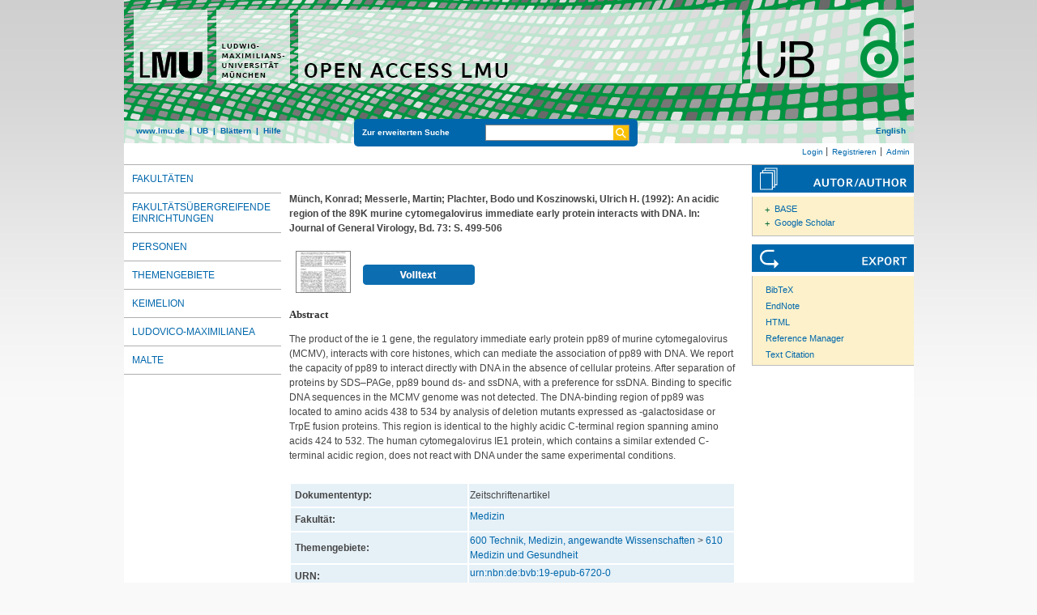

--- FILE ---
content_type: text/html; charset=utf-8
request_url: https://epub.ub.uni-muenchen.de/6720/
body_size: 6073
content:
<!DOCTYPE html>
<html xmlns="http://www.w3.org/1999/xhtml" lang="de">
  <head>
	<title> An acidic region of the 89K murine cytomegalovirus immediate early protein interacts with DNA </title>
	<link rel="icon" href="/favicon.ico" type="image/x-icon" />
	<link rel="shortcut icon" href="/favicon.ico" type="image/x-icon" />
	<link rel="apple-touch-icon-precomposed" href="/lmu_favicon.png" />
  	<!-- Headstart -->
    <meta content="Münch, Konrad" name="eprints.creators_name" />
<meta content="Messerle, Martin" name="eprints.creators_name" />
<meta content="Plachter, Bodo" name="eprints.creators_name" />
<meta content="Koszinowski, Ulrich H." name="eprints.creators_name" />
<meta content="article" name="eprints.type" />
<meta content="2008-10-23 08:23:47" name="eprints.datestamp" />
<meta content="2016-04-29 09:00:53" name="eprints.lastmod" />
<meta content="show" name="eprints.metadata_visibility" />
<meta content="Medizin" name="eprints.subject" />
<meta content="610 Medizin und Gesundheit" name="eprints.subject" />
<meta content="An acidic region of the 89K murine cytomegalovirus immediate early protein interacts with DNA" name="eprints.title_name" />
<meta content="public" name="eprints.full_text_status" />
<meta content="The product of the ie 1 gene, the regulatory immediate early protein pp89 of murine cytomegalovirus (MCMV), interacts with core histones, which can mediate the association of pp89 with DNA. We report the capacity of pp89 to interact directly with DNA in the absence of cellular proteins. After separation of proteins by SDS–PAGe, pp89 bound ds- and ssDNA, with a preference for ssDNA. Binding to specific DNA sequences in the MCMV genome was not detected. The DNA-binding region of pp89 was located to amino acids 438 to 534 by analysis of deletion mutants expressed as -galactosidase or TrpE fusion proteins. This region is identical to the highly acidic C-terminal region spanning amino acids 424 to 532. The human cytomegalovirus IE1 protein, which contains a similar extended C-terminal acidic region, does not react with DNA under the same experimental conditions." name="eprints.abstract_name" />
<meta content="1992" name="eprints.date" />
<meta content="Journal of General Virology" name="eprints.publication" />
<meta content="499-506" name="eprints.pagerange" />
<meta content="1465-2099" name="eprints.issn" />
<meta content="urn:nbn:de:bvb:19-epub-6720-0" name="eprints.urn" />
<meta content="    Münch, Konrad; Messerle, Martin; Plachter, Bodo und Koszinowski, Ulrich H.  (1992):   An acidic region of the 89K murine cytomegalovirus immediate early protein interacts with DNA.    In: Journal of General Virology, Bd. 73: S. 499-506      [PDF, 4MB]      " name="eprints.citation" />
<meta content="https://epub.ub.uni-muenchen.de/6720/1/Koszinowski_Ulrich_6720.pdf" name="eprints.document_url" />
<link href="http://purl.org/DC/elements/1.0/" rel="schema.DC" />
<meta content="An acidic region of the 89K murine cytomegalovirus immediate early protein interacts with DNA" name="DC.title" />
<meta content="Münch, Konrad" name="DC.creator" />
<meta content="Messerle, Martin" name="DC.creator" />
<meta content="Plachter, Bodo" name="DC.creator" />
<meta content="Koszinowski, Ulrich H." name="DC.creator" />
<meta content="Medizin" name="DC.subject" />
<meta content="ddc:610" name="DC.subject" />
<meta content="The product of the ie 1 gene, the regulatory immediate early protein pp89 of murine cytomegalovirus (MCMV), interacts with core histones, which can mediate the association of pp89 with DNA. We report the capacity of pp89 to interact directly with DNA in the absence of cellular proteins. After separation of proteins by SDS–PAGe, pp89 bound ds- and ssDNA, with a preference for ssDNA. Binding to specific DNA sequences in the MCMV genome was not detected. The DNA-binding region of pp89 was located to amino acids 438 to 534 by analysis of deletion mutants expressed as -galactosidase or TrpE fusion proteins. This region is identical to the highly acidic C-terminal region spanning amino acids 424 to 532. The human cytomegalovirus IE1 protein, which contains a similar extended C-terminal acidic region, does not react with DNA under the same experimental conditions." name="DC.description" />
<meta content="1992-01-01" name="DC.date" />
<meta content="Journal of General Virology" name="DC.source" />
<meta content="doc-type:article" name="DC.type" />
<meta content="Zeitschriftenartikel" name="DC.type" />
<meta content="    Münch, Konrad; Messerle, Martin; Plachter, Bodo und Koszinowski, Ulrich H.  (1992):   An acidic region of the 89K murine cytomegalovirus immediate early protein interacts with DNA.    In: Journal of General Virology, Bd. 73: S. 499-506      [PDF, 4MB]      " name="DC.identifier" />
<meta content="NonPeerReviewed" name="DC.type" />
<meta content="https://epub.ub.uni-muenchen.de/6720/1/Koszinowski_Ulrich_6720.pdf" name="DC.identifier" />
<meta content="application/pdf" name="DC.format" />
<meta content="http://nbn-resolving.de/urn:nbn:de:bvb:19-epub-6720-0" name="DC.identifier" />
<meta content="https://epub.ub.uni-muenchen.de/6720/" name="DC.identifier" />
<link href="https://epub.ub.uni-muenchen.de/6720/" rel="canonical" />
<link title="RDF+N3" type="text/n3" href="https://epub.ub.uni-muenchen.de/cgi/export/eprint/6720/RDFN3/epub-eprint-6720.n3" rel="alternate" />
<link title="OpenURL ContextObject" type="text/xml; charset=utf-8" href="https://epub.ub.uni-muenchen.de/cgi/export/eprint/6720/ContextObject/epub-eprint-6720.xml" rel="alternate" />
<link title="JSON" type="application/json; charset=utf-8" href="https://epub.ub.uni-muenchen.de/cgi/export/eprint/6720/JSON/epub-eprint-6720.js" rel="alternate" />
<link title="JSON_EPUB_FSP" type="application/json; charset=utf-8" href="https://epub.ub.uni-muenchen.de/cgi/export/eprint/6720/JSON_EPUB_FSP/epub-eprint-6720.js" rel="alternate" />
<link title="Reference Manager" type="text/plain" href="https://epub.ub.uni-muenchen.de/cgi/export/eprint/6720/RIS/epub-eprint-6720.ris" rel="alternate" />
<link title="EP3 XML" type="application/vnd.eprints.data+xml; charset=utf-8" href="https://epub.ub.uni-muenchen.de/cgi/export/eprint/6720/XML/epub-eprint-6720.xml" rel="alternate" />
<link title="epicur" type="text/xml" href="https://epub.ub.uni-muenchen.de/cgi/export/eprint/6720/EPICUR_epub/epub-eprint-6720.xml" rel="alternate" />
<link title="BibTeX" type="text/plain; charset=utf-8" href="https://epub.ub.uni-muenchen.de/cgi/export/eprint/6720/BibTeX/epub-eprint-6720.bib" rel="alternate" />
<link title="METS" type="text/xml; charset=utf-8" href="https://epub.ub.uni-muenchen.de/cgi/export/eprint/6720/METS/epub-eprint-6720.xml" rel="alternate" />
<link title="OPENAIRE" type="application/xml; charset=utf-8" href="https://epub.ub.uni-muenchen.de/cgi/export/eprint/6720/OPENAIRE/epub-eprint-6720.xml" rel="alternate" />
<link title="RDF+XML" type="application/rdf+xml" href="https://epub.ub.uni-muenchen.de/cgi/export/eprint/6720/RDFXML/epub-eprint-6720.rdf" rel="alternate" />
<link title="ASCII Citation" type="text/plain; charset=utf-8" href="https://epub.ub.uni-muenchen.de/cgi/export/eprint/6720/Text/epub-eprint-6720.txt" rel="alternate" />
<link title="Data Cite XML" type="application/xml; charset=utf-8" href="https://epub.ub.uni-muenchen.de/cgi/export/eprint/6720/DataCiteXML/epub-eprint-6720.xml" rel="alternate" />
<link title="Dublin Core" type="text/plain" href="https://epub.ub.uni-muenchen.de/cgi/export/eprint/6720/DC_OPENAIRE/epub-eprint-6720.txt" rel="alternate" />
<link title="JSON_EPUB_NEW" type="application/json; charset=utf-8" href="https://epub.ub.uni-muenchen.de/cgi/export/eprint/6720/JSON_EPUB_NEW/epub-eprint-6720.js" rel="alternate" />
<link title="OpenURL ContextObject in Span" type="text/plain; charset=utf-8" href="https://epub.ub.uni-muenchen.de/cgi/export/eprint/6720/COinS/epub-eprint-6720.txt" rel="alternate" />
<link title="MPEG-21 DIDL" type="text/xml; charset=utf-8" href="https://epub.ub.uni-muenchen.de/cgi/export/eprint/6720/DIDL/epub-eprint-6720.xml" rel="alternate" />
<link title="EndNote" type="text/plain" href="https://epub.ub.uni-muenchen.de/cgi/export/eprint/6720/EndNote/epub-eprint-6720.enw" rel="alternate" />
<link title="MODS" type="text/xml; charset=utf-8" href="https://epub.ub.uni-muenchen.de/cgi/export/eprint/6720/MODS/epub-eprint-6720.xml" rel="alternate" />
<link title="HTML Citation" type="text/html; charset=utf-8" href="https://epub.ub.uni-muenchen.de/cgi/export/eprint/6720/HTML/epub-eprint-6720.html" rel="alternate" />
<link title="Refer" type="text/plain" href="https://epub.ub.uni-muenchen.de/cgi/export/eprint/6720/Refer/epub-eprint-6720.refer" rel="alternate" />
<link title="xMetaDissPlus" type="text/xml; charset=UTF-8" href="https://epub.ub.uni-muenchen.de/cgi/export/eprint/6720/XMETADISSPLUS/epub-eprint-6720.xml" rel="alternate" />
<link title="Dublin Core" type="text/plain" href="https://epub.ub.uni-muenchen.de/cgi/export/eprint/6720/DC/epub-eprint-6720.txt" rel="alternate" />
<link title="RDF+N-Triples" type="text/plain" href="https://epub.ub.uni-muenchen.de/cgi/export/eprint/6720/RDFNT/epub-eprint-6720.nt" rel="alternate" />
<link title="JSON_EPUB" type="application/json; charset=utf-8" href="https://epub.ub.uni-muenchen.de/cgi/export/eprint/6720/JSON_EPUB/epub-eprint-6720.js" rel="alternate" />
<link title="Simple Metadata" type="text/plain; charset=utf-8" href="https://epub.ub.uni-muenchen.de/cgi/export/eprint/6720/Simple/epub-eprint-6720.txt" rel="alternate" />
<link title="Multiline CSV" type="text/csv; charset=utf-8" href="https://epub.ub.uni-muenchen.de/cgi/export/eprint/6720/CSV/epub-eprint-6720.csv" rel="alternate" />
<link title="JSON_EPUB_DOCTYPES" type="application/json; charset=utf-8" href="https://epub.ub.uni-muenchen.de/cgi/export/eprint/6720/JSON_EPUB_DOCTYPES/epub-eprint-6720.js" rel="alternate" />
<link href="https://epub.ub.uni-muenchen.de/" rel="Top" />
    <link href="https://epub.ub.uni-muenchen.de/sword-app/servicedocument" rel="Sword" />
    <link href="https://epub.ub.uni-muenchen.de/id/contents" rel="SwordDeposit" />
    <link href="https://epub.ub.uni-muenchen.de/cgi/search" rel="Search" type="text/html" />
    <link title="Open Access LMU" href="https://epub.ub.uni-muenchen.de/cgi/opensearchdescription" rel="Search" type="application/opensearchdescription+xml" />
    <script type="text/javascript" src="https://www.gstatic.com/charts/loader.js">
//padder
</script><script type="text/javascript">
// <![CDATA[
google.load("visualization", "48", {packages:["corechart", "geochart"]});
// ]]></script><script type="text/javascript">
// <![CDATA[
var eprints_http_root = "https://epub.ub.uni-muenchen.de";
var eprints_http_cgiroot = "https://epub.ub.uni-muenchen.de/cgi";
var eprints_oai_archive_id = "epub.ub.uni-muenchen.de";
var eprints_logged_in = false;
var eprints_logged_in_userid = 0; 
var eprints_logged_in_username = ""; 
var eprints_logged_in_usertype = ""; 
var eprints_lang_id = "de";
// ]]></script>
    <style type="text/css">.ep_logged_in { display: none }</style>
    <link href="/style/auto-3.4.6.css?1761230469" rel="stylesheet" type="text/css" />
    <script type="text/javascript" src="/javascript/auto-3.4.6.js?1729862533">
//padder
</script>
    <!--[if lte IE 6]>
        <link rel="stylesheet" type="text/css" href="/style/ie6.css" />
   <![endif]-->
    <meta content="EPrints 3.4.6" name="Generator" />
    <meta http-equiv="Content-Type" content="text/html; charset=UTF-8" />
    <meta http-equiv="Content-Language" content="de" />
    
    <!-- Headende -->
	<meta name="viewport" content="width=device-width, initial-scale=1.0" />
	<meta http-equiv="Cache-Control" content="no-cache, no-store, must-revalidate" />
	<meta http-equiv="Pragma" content="no-cache" />
	<meta http-equiv="Expires" content="0" />
    <script type="text/javascript" src="/javascript/lmu.js"><!--padder--></script>
	<script type="text/javascript" src="/javascript/epub.js">// <!-- No script --></script>
    <!-- <script type="text/javascript" src='https://d1bxh8uas1mnw7.cloudfront.net/assets/embed.js'></script> -->
  </head>
  <body>
 <div id="ep_tm_wrapper">
    
    
<div id="ep_resp_head">
	<a href="https://epub.ub.uni-muenchen.de/" title="Open Access LMU">
		<img class="ep_resp_desktop" alt="Logo" width="975" height="177" border="0" src="/images/epub_logo_de.png" />
		<img class="ep_resp_mobile" alt="Logo" width="620" height="144" border="0" src="/images/header_open-access-lmu_mobile.png" />
	</a>
	<div id="ep_tm_funktionsbereich" class="ep_resp_desktop">
		<div id="ep_tm_funktionen">
			<a href="http://www.lmu.de/">www.lmu.de</a>  | 
			<a href="http://www.ub.uni-muenchen.de/">UB</a>  | 
			<a href="/view/">Blättern</a>  | 
			<a href="/help/index.html">Hilfe</a>
		</div>
		<div id="ep_tm_suche" class="ep_resp_desktop">
			<a href="/cgi/search/advanced">Zur erweiterten Suche</a>
			<form method="get" accept-charset="utf-8" action="/cgi/search">
				<fieldset class="searchwrapper">
					<input class="ep_tm_suchfeld" type="text" name="q" />
					<input value="Suchen" class="ep_tm_suchimage" src="/images/search-gelb.png" type="image" title="Suche starten" alt="Suche starten" />
				</fieldset>
				<input type="hidden" name="_action_search" value="Search" />
				<input type="hidden" name="_order" value="bytitle" />
				<input type="hidden" name="basic_srchtype" value="ALL" />
				<input type="hidden" name="_satisfyall" value="ALL" />
			</form>
		</div>
		<div id="ep_tm_sprachumschaltung" class="ep_resp_desktop"><a href="/cgi/set_lang?lang=en">English</a></div>
	</div>
</div>
<div id="ep_tm_login_status" class="ep_resp_desktop"><ul class="ep_tm_key_tools" id="ep_tm_menu_tools"><li class="ep_tm_key_tools_item"><a class="ep_tm_key_tools_item_link" href="/cgi/users/home">Login</a></li><li class="ep_tm_key_tools_item"><a class="ep_tm_key_tools_item_link" href="/cgi/register">Registrieren</a></li><li class="ep_tm_key_tools_item"><a class="ep_tm_key_tools_item_link" href="/cgi/users/home?screen=Admin">Admin</a></li></ul></div>
    
<div id="ep_tm_main">
<div id="ep_tm_navigation">
  <div class="ep_tm_servicebutton ep_resp_mobile">
    <a id="ep_resp_menu_btn" href="#">
      <img class="ep_tm_scale ep_resp_mobile" alt="Hamburger Icon" src="/images/mobile_icon_hamburger-menu.png" />
    </a>
  </div>

  <div id="ep_resp_topmenu">
     <ul class="topmenu">
		<li class="topfirst ep_resp_mobile"><a href="https://epub.ub.uni-muenchen.de/"><span>Home</span></a></li>
		<li class="ep_resp_mobile"><a href="/view/"><span>Blättern</span></a></li>
		<li class="ep_resp_mobile"><a href="/help/index.html"><span>Hilfe</span></a></li>
     	<li><a href="/view/subjects/subjects.html"><span>Fakultäten</span></a></li>
		<li><a href="/view/research_centers/"><span>Fakultätsübergreifende Einrichtungen</span></a></li>
     	<li><a href="/view/autoren/index.html">Personen</a></li>
     	<li><a href="/view/ddc/">Themengebiete</a></li>
     	<li><a href="/keimelion.html" title="Cimelien der Universitätsbibliothek">Keimelion</a></li>
     	<li><a href="/ludovico.html"><span>Ludovico-Maximilianea</span></a></li>
     	<li class="toplast"><a href="/malte.html" title="Münchner Altbestände"><span>MALTE</span></a></li>
     </ul>
 </div>
 </div>
  <div id="ep_tm_servicebereich">
	<div class="ep_tm_servicebutton ep_resp_mobile">
		<a href="/help/"><img class="ep_tm_scale ep_resp_mobile" alt="Hilfe" src="/images/mobile_icon_hilfe.png" /></a>
	</div>
	<div class="ep_tm_servicebutton ep_resp_mobile">
		<a href="/contact.html"><img class="ep_tm_scale ep_resp_mobile" alt="Hilfe" src="/images/mobile_icon_kontakt.png" /></a>
	</div>
	<div class="ep_tm_servicebutton ep_resp_mobile">
      <a href="https://epub.ub.uni-muenchen.de/cgi/set_lang?lang=en"><img class="ep_tm_scale ep_resp_mobile" alt="Switch Language to English" src="/images/mobile_icon_languages_en.png" /></a>
    </div>
</div>
<div id="ep_tm_inhaltsbereich_abstract">
  <div id="ep_resp_search" class="ep_resp_mobile">
    <a href="/cgi/search/advanced">Zur erweiterten Suche</a>
    <form method="get" accept-charset="utf-8" action="/cgi/search">
      <fieldset class="searchwrapper">
        <input class="ep_tm_suchfeld" name="q" type="text" />
        <input value="Suchen" class="ep_tm_suchimage" src="/images/search-gelb.png" title="Suche starten" alt="Suche starten" type="image" />
       </fieldset>
        <input name="_action_search" value="Search" type="hidden" />
        <input name="_order" value="bytitle" type="hidden" />
        <input name="basic_srchtype" value="ALL" type="hidden" />
        <input name="_satisfyall" value="ALL" type="hidden" />
    </form>
</div>
<div class="ep_summary_content"><div class="ep_summary_content_top"></div><div class="ep_summary_content_left"></div><div class="ep_summary_content_right"></div><div class="ep_summary_content_main">

<div class="ep_content">
  <p style="margin-bottom: 1em">
    <b>
<div style="margin: 0">

<span class="creator">

    <span class="person"><span class="person_name">Münch, Konrad</span></span>; <span class="person"><span class="person_name">Messerle, Martin</span></span>; <span class="person"><span class="person_name">Plachter, Bodo</span></span> und <span class="person"><span class="person_name">Koszinowski, Ulrich H.</span></span>
  

(1992):
</span>


		<span class="title">An acidic region of the 89K murine cytomegalovirus immediate early protein interacts with DNA.</span>
	

<span class="publ_in">

	 In: Journal of General Virology, Bd. 73: S. 499-506
	

      
        
          
             <span class="ep_fileformat">[PDF, 4MB]</span>
          
        
      
</span>
</div>
</b>
  </p>

  

  

    
  
    
      
      <div style="border: 0px solid red">
        
          <div class="ep_summary_page_document">
            <span class="document_file_citation"><a class="ep_document_link" onfocus="EPJS_ShowPreview( event, 'doc_preview_3370', 'right' );" onmouseout="EPJS_HidePreview( event, 'doc_preview_3370', 'right' );" onmouseover="EPJS_ShowPreview( event, 'doc_preview_3370', 'right' );" href="https://epub.ub.uni-muenchen.de/6720/1/Koszinowski_Ulrich_6720.pdf" onblur="EPJS_HidePreview( event, 'doc_preview_3370', 'right' );"><img class="ep_doc_icon" src="https://epub.ub.uni-muenchen.de/6720/1.hassmallThumbnailVersion/Koszinowski_Ulrich_6720.pdf" title="Koszinowski_Ulrich_6720.pdf" alt="[thumbnail of Koszinowski_Ulrich_6720.pdf]" border="0" /></a><div class="ep_preview" id="doc_preview_3370"><div><div><span><img class="ep_preview_image" id="doc_preview_3370_img" src="https://epub.ub.uni-muenchen.de/6720/1.haspreviewThumbnailVersion/Koszinowski_Ulrich_6720.pdf" alt="" border="0" /><div class="ep_preview_title">Vorschau</div></span></div></div></div></span>
            <span class="document_download_citation">
        	  

<!-- document citation -->


<span class="ep_document_citation">
	


















<br />

<!-- <br /><cite:linkhere><span class="document_format"><epc:print expr='format'/><epc:if test="formatdesc"> (<epc:print expr="formatdesc"/>)</epc:if></span></cite:linkhere>
 <epc:if test="main"><br/><span class="document_filename"><print expr="main"/></span></epc:if> -->

<div class="ep_summary_docformat">
	
	
		
	
</div>





</span>


              <a href="https://epub.ub.uni-muenchen.de/6720/1/Koszinowski_Ulrich_6720.pdf"><img width="138px" height="25px" src="/images/volltext.png" /></a>
			  <a href="https://epub.ub.uni-muenchen.de/6720/1/Koszinowski_Ulrich_6720.pdf"></a>
			  <!-- <a href="{$doc.url()}" class="ep_document_link"><epc:phrase ref="summary_page:download"/> (<epc:print expr="$doc.doc_size().human_filesize()" />)</a> -->
               
              
  
              <ul>
              
              </ul>
            </span>
          </div>
        
      </div>
      <div class="ep_summary_page_document"></div>
    

  

  

  

  

 
       
			<h2>Abstract</h2>
			<div style="text-align: left; margin: 1em auto 0em auto"><p>The product of the ie 1 gene, the regulatory immediate early protein pp89 of murine cytomegalovirus (MCMV), interacts with core histones, which can mediate the association of pp89 with DNA. We report the capacity of pp89 to interact directly with DNA in the absence of cellular proteins. After separation of proteins by SDS–PAGe, pp89 bound ds- and ssDNA, with a preference for ssDNA. Binding to specific DNA sequences in the MCMV genome was not detected. The DNA-binding region of pp89 was located to amino acids 438 to 534 by analysis of deletion mutants expressed as -galactosidase or TrpE fusion proteins. This region is identical to the highly acidic C-terminal region spanning amino acids 424 to 532. The human cytomegalovirus IE1 protein, which contains a similar extended C-terminal acidic region, does not react with DNA under the same experimental conditions.</p></div>
       



  <table class="metadata_abstract_page">
    <tr>
      <th>Dokumententyp:</th>
      <td>
        Zeitschriftenartikel
        
        
        
      </td>
    </tr>
    
    
      
    
      
    
      
    
      
    
      
    
      
        <tr>
          <th align="right">Fakultät:</th>
          <td valign="top"><a href="https://epub.ub.uni-muenchen.de/view/subjects/07.html">Medizin</a></td>
        </tr>
      
    
      
    
      
    
      
    
      
        <tr>
          <th align="right">Themengebiete:</th>
          <td valign="top"><a href="https://epub.ub.uni-muenchen.de/view/ddc/600a.html">600 Technik, Medizin, angewandte Wissenschaften</a> &gt; <a href="https://epub.ub.uni-muenchen.de/view/ddc/610.html">610 Medizin und Gesundheit</a></td>
        </tr>
      
    
      
    
      
        <tr>
          <th align="right">URN:</th>
          <td valign="top"><a href="https://nbn-resolving.org/urn:nbn:de:bvb:19-epub-6720-0">urn:nbn:de:bvb:19-epub-6720-0</a></td>
        </tr>
      
    
      
    
      
        <tr>
          <th align="right">ISSN:</th>
          <td valign="top">1465-2099</td>
        </tr>
      
    
      
    
      
    
      
    
      
    
      
    
      
    
      
    
      
    
      
    
      
    
      
        <tr>
          <th align="right">Dokumenten ID:</th>
          <td valign="top">6720</td>
        </tr>
      
    
      
        <tr>
          <th align="right">Datum der Veröffentlichung auf Open Access LMU:</th>
          <td valign="top">23. Okt. 2008 08:23</td>
        </tr>
      
    
      
        <tr>
          <th align="right">Letzte Änderungen:</th>
          <td valign="top">29. Apr. 2016 09:00</td>
        </tr>
      
    
      
    
	

	
	
  </table>

  
  

  
    
    <dl class="ep_summary_page_actions">
    
      <dt>Dokument bearbeiten <a href="/cgi/users/home?screen=EPrint%3A%3AView&amp;eprintid=6720"><img class="ep_form_action_icon" role="button" src="/style/images/action_view.png" title="Dokument bearbeiten button" alt="Dokument bearbeiten" /></a></dt>
      <!-- <dd><epc:print expr="$action.action_title()" /></dd> -->
    
    </dl>
  
</div>

 
<div class="ep_bibtools">

	
	<div class="ep_tm_servicetitel"><img alt="Search for authors" src="/images/autor-author.svg" border="0" />
	<ul class="ep_bibautools_ul">
		<li class="ausklappbasis">
			<a href="javascript:changeList('zielgruppe1');">BASE</a>
		<ul id="zielgruppe1">
			
				
					<li><a href="http://www.base-search.net/Search/Results?lookfor=%22Münch, Konrad%22&amp;type=aut"><span class="person_name">Münch, Konrad</span></a></li>
				
					<li><a href="http://www.base-search.net/Search/Results?lookfor=%22Messerle, Martin%22&amp;type=aut"><span class="person_name">Messerle, Martin</span></a></li>
				
					<li><a href="http://www.base-search.net/Search/Results?lookfor=%22Plachter, Bodo%22&amp;type=aut"><span class="person_name">Plachter, Bodo</span></a></li>
				
					<li><a href="http://www.base-search.net/Search/Results?lookfor=%22Koszinowski, Ulrich H.%22&amp;type=aut"><span class="person_name">Koszinowski, Ulrich H.</span></a></li>
				
			 
			
		</ul>
		</li>
		<li class="ausklappbasis">
			<a href="javascript:changeList('zielgruppe2');">Google Scholar</a>
		<ul id="zielgruppe2">
			
				
					<li><a href="https://scholar.google.com/scholar?as_q=&amp;as_sauthors=%22Münch, Konrad%22"><span class="person_name">Münch, Konrad</span></a></li>
				
					<li><a href="https://scholar.google.com/scholar?as_q=&amp;as_sauthors=%22Messerle, Martin%22"><span class="person_name">Messerle, Martin</span></a></li>
				
					<li><a href="https://scholar.google.com/scholar?as_q=&amp;as_sauthors=%22Plachter, Bodo%22"><span class="person_name">Plachter, Bodo</span></a></li>
				
					<li><a href="https://scholar.google.com/scholar?as_q=&amp;as_sauthors=%22Koszinowski, Ulrich H.%22"><span class="person_name">Koszinowski, Ulrich H.</span></a></li>
				
			
			
		</ul>
		</li>
	</ul>
	</div>
	
	
	<div class="ep_tm_servicetitel"><img alt="Export" src="/images/export.svg" />
		<ul class="ep_bibtools_ul">
			<li class="ep_bibtools_li"><a href="/cgi/export/6720/BibTeX/epub-eprint-6720.bib">BibTeX</a></li>
			<li class="ep_bibtools_li"><a href="/cgi/export/6720/EndNote/epub-eprint-6720.enw">EndNote</a></li>
			<li class="ep_bibtools_li"><a href="/cgi/export/6720/HTML/epub-eprint-6720.html">HTML</a></li>
			<li class="ep_bibtools_li"><a href="/cgi/export/6720/RIS/epub-eprint-6720.ris">Reference Manager</a></li>
			<li class="ep_bibtools_li"><a href="/cgi/export/6720/Text/epub-eprint-6720.txt">Text Citation</a></li>
		</ul>
	</div> 
</div>

</div><div class="ep_summary_content_bottom"></div><div class="ep_summary_content_after"></div></div>
</div>
</div>
</div> 
<div class="ep_tm_footer">
	<p>
	Open Access LMU verwendet <em><a href="http://eprints.org/software/">EPrints 3,</a></em> das an der <a href="http://www.ecs.soton.ac.uk/">School of Electronics and Computer Science</a> der Universität Southampton entwickelt wurde.<br />
	<a href="http://www.ub.uni-muenchen.de/funktionen/impressum/index.html">Impressum</a> − <a href="/datenschutz.html">Datenschutz</a><br /><br />
	</p>
</div>
<!-- Matomo -->
<script>
  var _paq = window._paq = window._paq || [];
  /* tracker methods like "setCustomDimension" should be called before "trackPageView" */
  _paq.push(["setExcludedQueryParams", ["cHash","phpsessid","debug"]]);
  _paq.push(['trackPageView']);
  _paq.push(['enableLinkTracking']);
  (function() {
    var u="https://piwik.ub.uni-muenchen.de/";
    _paq.push(['setTrackerUrl', u+'matomo.php']);
    _paq.push(['setSiteId', '4']);
    var d=document, g=d.createElement('script'), s=d.getElementsByTagName('script')[0];
    g.async=true; g.src=u+'matomo.js'; s.parentNode.insertBefore(g,s);
  })();
</script>
<noscript><p><img src="https://piwik.ub.uni-muenchen.de/piwik.php?idsite=4" style="border:0;" alt="" /></p></noscript>
<!-- End Matomo Code -->
</body>
</html>